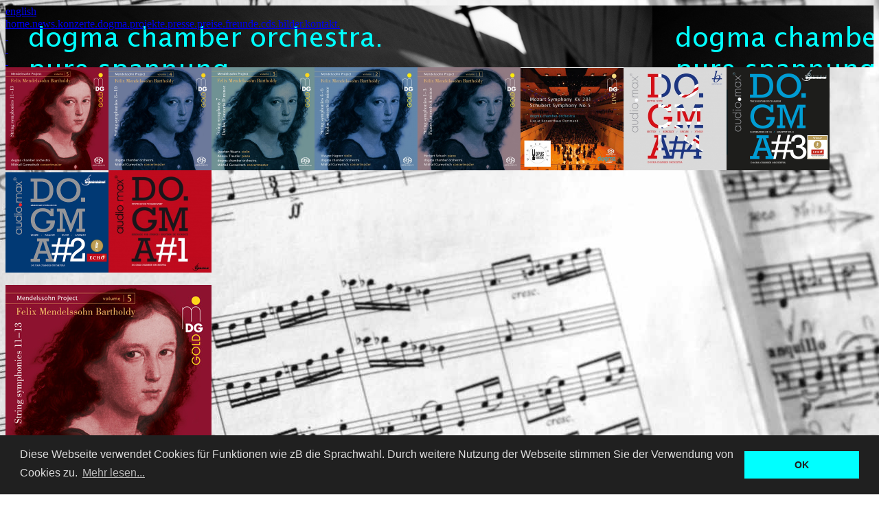

--- FILE ---
content_type: text/html; charset=UTF-8
request_url: https://dogmaorchestra.com/cds.php
body_size: 3849
content:
<!DOCTYPE HTML PUBLIC "-//W3C//DTD HTML 4.01 Transitional//EN">
<html>
<head>
  <title>dogma chamber orchestra. cds. </title>
  <meta http-equiv="content-type" content="text/html; charset=iso-8859-1" />
  <meta name="copyright" content="dogma chamber orchestra GbR" />
  <meta name="author" content="dogma chamber orchestra GbR" />
  <meta name="publisher" content="dogma chamber orchestra GbR" />
  <link rel="image_src" href="http://www.dogmaorchestra.com/image.jpg" />
  <meta name="keywords" content="Dogma Orchestra, Dogma Orchester, Dogma Kammerorchester" />
  <meta name="page-topic" content="Musik, Klassik, Kammerorchester, Kammermusik, Musiker" />
  <meta name="description" content="Das 2004 von Mikhail Gurewitsch gegr&uuml;ndete dogma chamber orchestra bringt junge, international erfahrene Musiker zusammen, um gemeinsam klassische Musik zeitgerecht auf die B&uuml;hne zu bringen." />
  <meta name="robots" content="index, follow" />
  <meta name="revisit-after" content="15 days" />
  <meta http-equiv="expires" content="0" />
  <meta name="language" content="de" />
  <meta name="resource-type" content="document" />
  <meta name="distribution" content="global" />
  <meta name="rating" content="general" />
  <meta name="identifier-url" content="http://www.dogmaorchestra.com" />
  <meta name="date" content="2025-12-09 14:23:39" />
  <link rel="stylesheet" href="style/style_001.css" type="text/css" media="screen, projection" />
  <link rel="stylesheet" href="style/style_print.css" type="text/css" media="print" />
  <!--[if IE]><link rel="stylesheet" href="style/style_002.css" type="text/css" media="screen, projection" /><![endif]-->  <script language="JavaScript" src="scripts/thief.js"></script>
  <script language="JavaScript" src="scripts/imo_01.js"></script>
<link rel="stylesheet" href="scripts/imageflow/imageflow.packed.css" type="text/css" /><script type="text/javascript" src="scripts/imageflow/imageflow.packed.js"></script>  <script type="text/javascript" src="scripts/reflection.js"></script>
<meta content="http://www.dogmaorchestra.com/dogma-chamber-orchestra.jpg" property="og:image"><meta content="http://www.dogmaorchestra.com/dogma-chamber-orchestra.png" property="og:image">  <link rel="shortcut icon" href="favicon.ico" type="image/x-icon" />
<link rel="stylesheet" type="text/css" href="/cookieconsent/cookieconsent.min.css" /><style>.cc-revoke,.cc-window{font-size:1em;}</style><script src="/cookieconsent/cookieconsent.min.js"></script><script>window.addEventListener("load", function(){window.cookieconsent.initialise({  "palette": {    "popup": {      "background": "#202020","text": "#dddddd"    },    "button": {      "background": "#00ffff","text": "#202020"    }  },  "content": {    "message": "Diese Webseite verwendet Cookies f&uuml;r Funktionen wie zB die Sprachwahl. Durch weitere Nutzung der Webseite stimmen Sie der Verwendung von Cookies zu.",    "dismiss": "OK",    "link": "Mehr lesen...",    "href": "http://www.http://www.dogmaorchestra.com/datenschutz.php"  }})});</script></head><body style="background-image: url(images/mainpage/bgs/dogma_bg_4.jpg); background-attachment: fixed; background-position: center center; background-repeat: no-repeat;"><a name="top"></a><div class="mainframe"><div class="sitebackstuff"><div class="mainframe_top" style="background-image: url(images/mainpage/top/MAINPAGE_TOP_10_de.png);"><div class="langbut"><a href="index.php?neuesprache=en" class="langbuta">english</a></div><div class="mainframe_top_menu"><span class="menuB"><a href="index.php" class="menuB">home.</a><a href="news.php" class="menuB">news.</a><a href="events.php" class="menuB">konzerte.</a><a href="page.php?cid=1" class="menuB">dogma.</a><a href="page.php?cid=9" class="menuB">projekte.</a><a href="page.php?cid=2" class="menuB">presse.</a><a href="page.php?cid=3" class="menuB">preise.</a><a href="page.php?cid=7" class="menuB">freunde.</a><a href="cds.php" class="menuBb">cds.</a><a href="gallery.php" class="menuB">bilder.</a><a href="contact.php" class="menuB">kontakt.</a></span><a href="https://www.facebook.com/dogmaorchestra/" target="_blank"><div class="fb_link">&nbsp;</div></a><a href="https://www.instagram.com/dogmachamberorchestra/" target="_blank"><div class="ig_link">&nbsp;</div></a><a href="http://www.youtube.com/user/dogmaorchestra" target="_blank"><div class="yt_link">&nbsp;</div></a></div></div><div class="mainframe_content"><div id="myImageFlow" class="imageflow"><img src="images/content/disco/mendelssohn_project_5.jpg" longdesc="cds.php?go=aj&cdid=19&ext=1" width="150" height="150" alt="Mendelssohn Project Volume 5 (2024)" /><img src="images/content/disco/mendelssohn_project_4.jpg" longdesc="cds.php?go=aj&cdid=17&ext=1" width="150" height="150" alt="Mendelssohn Project Volume 4 (2023)" /><img src="images/content/disco/mendelssohn_project_3.jpg" longdesc="cds.php?go=aj&cdid=15&ext=1" width="150" height="150" alt="Mendelssohn Project Volume 3 (2022)" /><img src="images/content/disco/mendelssohn_project_2.jpg" longdesc="cds.php?go=aj&cdid=13&ext=1" width="150" height="150" alt="Mendelssohn Project Volume 2 (2021)" /><img src="images/content/disco/mendelssohn_project_1.jpg" longdesc="cds.php?go=aj&cdid=11&ext=1" width="150" height="150" alt="Mendelssohn Project Volume 1 (2020)" /><img src="images/content/disco/dogma_live_sacd_2018_10.jpg" longdesc="cds.php?go=aj&cdid=9&ext=1" width="150" height="149" alt="dogma - Live (2018)" /><img src="images/content/disco/2016__dogma4__british_now.jpg" longdesc="cds.php?go=aj&cdid=7&ext=1" width="150" height="150" alt="DO.GMA #4 - BRITISH. NOW! (2016)" /><img src="images/content/disco/dogma_3.jpg" longdesc="cds.php?go=aj&cdid=5&ext=1" width="150" height="150" alt="DO.GMA #3 - The Shostakovich Album (2013)" /><img src="images/content/disco/dogma_2b.jpg" longdesc="cds.php?go=aj&cdid=3&ext=1" width="150" height="146" alt="DO.GMA #2 - American Stringbook (2011)" /><img src="images/content/disco/dogma_1b.jpg" longdesc="cds.php?go=aj&cdid=1&ext=1" width="150" height="149" alt="DO.GMA #1 (2010)" /></div><br /><div id="cdcont"><DIV CLASS="infoboxframe" STYLE="WIDTH: 270px;"><DIV CLASS="unterseitenpicC" STYLE="WIDTH: 300px; margin-bottom: 20px;"><img src="images/content/disco/mendelssohn_project_5.jpg" />
<BR CLEAR="all"></DIV>
</DIV><DIV CLASS="unterseitencontentrechts" STYLE="WIDTH: 480px;"><DIV CLASS="unterseitencontentrechts" STYLE="WIDTH: 450px; MARGIN-TOP: -7px;"><h1>
Mendelssohn Project Volume 5</h1><P>Liebe Musikfreunde,<br><br>mit gro&szlig;er Freude und zugleich etwas Wehmut pr&auml;sentiere ich Ihnen heute die letzte CD unseres "Mendelssohn Projects". Die au&szlig;ergew&ouml;hnliche Reise, die wir gemeinsam mit Ihnen in den letzten Jahren angetreten haben, neigt sich nun dem Ende zu. Doch f&uuml;r uns beginnt gleichzeitig ein neues Kapitel. Die eingespielten Kompositionen haben bereits einen festen Platz in unseren Konzertprogrammen gefunden und sollten vor allem auch live erlebt werden. Wir laden Sie herzlich dazu ein, denn ein Konzert bietet die wertvolle Gelegenheit, Mendelssohns Werk immer wieder neu zu entdecken.<br><br>Ich hoffe, dass Sie dabei sind!<br><br>Auf Wiedersehen und -h&ouml;ren also im Konzertsaal!<br><br>Ihr Mikhail Gurewitsch,<br>Konzertmeister und k&uuml;nstlerischer Leiter</P><H2>Titel</H2><P CLASS="smalllh"><SPAN CLASS="fett">Titel:  </SPAN>Mendelssohn Project Volume 5</P><P CLASS="smalllh"><SPAN CLASS="fett">Komponist:  </SPAN>Felix Mendelssohn Bartholdy (1809 -1847)</P><H2>Erscheinungsdaten</H2><P CLASS="smalllh"><SPAN CLASS="fett">Erscheinungsdatum:  </SPAN>6. September 2024</P><P CLASS="smalllh"><SPAN CLASS="fett">Label:  </SPAN><A HREF="http://www.mdg.de" TARGET="_blank">mdg Dabringhaus und Grimm Audiovision GmbH</A></P><P CLASS="smalllh"><SPAN CLASS="fett">Gesamtspielzeit:  </SPAN>63&nbsp;:&nbsp;00</P><P CLASS="smalllh"><SPAN CLASS="fett">Produktnummer (Barcode):  </SPAN>MDG9122330</P><H2>CD-Inhalt</H2><TABLE ALIGN="center" BORDER="0" WIDTH="100%" CELLPADDING="0" CELLSPACING="0">
<TR><TD COLSPAN="5"><P CLASS="cdartist">Sinfonia XI in f-Moll</P></TD></TR>
<TR><TD ALIGN="left" WIDTH="16" STYLE="VERTICAL-ALIGN: middle; HEIGHT: 22px;"><P CLASS="cdtracklist" STYLE="VERTICAL-ALIGN: middle;"><IMG SRC="images/icons/01.jpg" WIDTH="16" HEIGTH="13" BORDER="0" ALT="1" CLASS="cdtrackimg"></P></TD>
<TD WIDTH="20" ALIGN="right" STYLE="VERTICAL-ALIGN: middle; HEIGHT: 22px;"><P CLASS="cdtracklistr" STYLE="VERTICAL-ALIGN: middle;">1.&nbsp;</P></TD><TD ALIGN="left" STYLE="VERTICAL-ALIGN: middle; HEIGHT: 22px;"><P CLASS="cdtracklist" STYLE="VERTICAL-ALIGN: middle;">Adagio. Allegro molto</P></TD><TD ALIGN="right" WIDTH="30" STYLE="VERTICAL-ALIGN: middle; HEIGHT: 22px;"><P CLASS="cdtracklist" STYLE="VERTICAL-ALIGN: middle;">(13&nbsp;:&nbsp;06)</P></TD><TD ALIGN="right" WIDTH="20" STYLE="VERTICAL-ALIGN: middle; HEIGHT: 22px;">&nbsp;</TD></TR><TR><TD ALIGN="left" WIDTH="16" STYLE="VERTICAL-ALIGN: middle; HEIGHT: 22px;"><P CLASS="cdtracklist" STYLE="VERTICAL-ALIGN: middle;"><IMG SRC="images/icons/02.jpg" WIDTH="16" HEIGTH="13" BORDER="0" ALT="2" CLASS="cdtrackimg"></P></TD>
<TD WIDTH="20" ALIGN="right" STYLE="VERTICAL-ALIGN: middle; HEIGHT: 22px;"><P CLASS="cdtracklistr" STYLE="VERTICAL-ALIGN: middle;">2.&nbsp;</P></TD><TD ALIGN="left" STYLE="VERTICAL-ALIGN: middle; HEIGHT: 22px;"><P CLASS="cdtracklist" STYLE="VERTICAL-ALIGN: middle;">Scherzo Commodo </P></TD><TD ALIGN="right" WIDTH="30" STYLE="VERTICAL-ALIGN: middle; HEIGHT: 22px;"><P CLASS="cdtracklist" STYLE="VERTICAL-ALIGN: middle;">(04&nbsp;:&nbsp;01)</P></TD><TD ALIGN="right" WIDTH="20" STYLE="VERTICAL-ALIGN: middle; HEIGHT: 22px;">&nbsp;</TD></TR><TR><TD ALIGN="left" WIDTH="16" STYLE="VERTICAL-ALIGN: middle; HEIGHT: 22px;"><P CLASS="cdtracklist" STYLE="VERTICAL-ALIGN: middle;"><IMG SRC="images/icons/03.jpg" WIDTH="16" HEIGTH="13" BORDER="0" ALT="3" CLASS="cdtrackimg"></P></TD>
<TD WIDTH="20" ALIGN="right" STYLE="VERTICAL-ALIGN: middle; HEIGHT: 22px;"><P CLASS="cdtracklistr" STYLE="VERTICAL-ALIGN: middle;">3.&nbsp;</P></TD><TD ALIGN="left" STYLE="VERTICAL-ALIGN: middle; HEIGHT: 22px;"><P CLASS="cdtracklist" STYLE="VERTICAL-ALIGN: middle;">Adagio</P></TD><TD ALIGN="right" WIDTH="30" STYLE="VERTICAL-ALIGN: middle; HEIGHT: 22px;"><P CLASS="cdtracklist" STYLE="VERTICAL-ALIGN: middle;">(07&nbsp;:&nbsp;40)</P></TD><TD ALIGN="right" WIDTH="20" STYLE="VERTICAL-ALIGN: middle; HEIGHT: 22px;">&nbsp;</TD></TR><TR><TD ALIGN="left" WIDTH="16" STYLE="VERTICAL-ALIGN: middle; HEIGHT: 22px;"><P CLASS="cdtracklist" STYLE="VERTICAL-ALIGN: middle;"><IMG SRC="images/icons/04.jpg" WIDTH="16" HEIGTH="13" BORDER="0" ALT="4" CLASS="cdtrackimg"></P></TD>
<TD WIDTH="20" ALIGN="right" STYLE="VERTICAL-ALIGN: middle; HEIGHT: 22px;"><P CLASS="cdtracklistr" STYLE="VERTICAL-ALIGN: middle;">4.&nbsp;</P></TD><TD ALIGN="left" STYLE="VERTICAL-ALIGN: middle; HEIGHT: 22px;"><P CLASS="cdtracklist" STYLE="VERTICAL-ALIGN: middle;">Menuetto. Trio. Allegro molto</P></TD><TD ALIGN="right" WIDTH="30" STYLE="VERTICAL-ALIGN: middle; HEIGHT: 22px;"><P CLASS="cdtracklist" STYLE="VERTICAL-ALIGN: middle;">(04&nbsp;:&nbsp;23)</P></TD><TD ALIGN="right" WIDTH="20" STYLE="VERTICAL-ALIGN: middle; HEIGHT: 22px;">&nbsp;</TD></TR><TR><TD ALIGN="left" WIDTH="16" STYLE="VERTICAL-ALIGN: middle; HEIGHT: 22px;"><P CLASS="cdtracklist" STYLE="VERTICAL-ALIGN: middle;"><IMG SRC="images/icons/05.jpg" WIDTH="16" HEIGTH="13" BORDER="0" ALT="5" CLASS="cdtrackimg"></P></TD>
<TD WIDTH="20" ALIGN="right" STYLE="VERTICAL-ALIGN: middle; HEIGHT: 22px;"><P CLASS="cdtracklistr" STYLE="VERTICAL-ALIGN: middle;">5.&nbsp;</P></TD><TD ALIGN="left" STYLE="VERTICAL-ALIGN: middle; HEIGHT: 22px;"><P CLASS="cdtracklist" STYLE="VERTICAL-ALIGN: middle;">Allegro molto</P></TD><TD ALIGN="right" WIDTH="30" STYLE="VERTICAL-ALIGN: middle; HEIGHT: 22px;"><P CLASS="cdtracklist" STYLE="VERTICAL-ALIGN: middle;">(07&nbsp;:&nbsp;11)</P></TD><TD ALIGN="right" WIDTH="20" STYLE="VERTICAL-ALIGN: middle; HEIGHT: 22px;">&nbsp;</TD></TR><TR><TD COLSPAN="5"><BR><P CLASS="cdartist">Sinfonia XII in g-Moll</P></TD></TR>
<TR><TD ALIGN="left" WIDTH="16" STYLE="VERTICAL-ALIGN: middle; HEIGHT: 22px;"><P CLASS="cdtracklist" STYLE="VERTICAL-ALIGN: middle;"><IMG SRC="images/icons/06.jpg" WIDTH="16" HEIGTH="13" BORDER="0" ALT="6" CLASS="cdtrackimg"></P></TD>
<TD WIDTH="20" ALIGN="right" STYLE="VERTICAL-ALIGN: middle; HEIGHT: 22px;"><P CLASS="cdtracklistr" STYLE="VERTICAL-ALIGN: middle;">1.&nbsp;</P></TD><TD ALIGN="left" STYLE="VERTICAL-ALIGN: middle; HEIGHT: 22px;"><P CLASS="cdtracklist" STYLE="VERTICAL-ALIGN: middle;">Fuga. Grave &ndash; Allegro</P></TD><TD ALIGN="right" WIDTH="30" STYLE="VERTICAL-ALIGN: middle; HEIGHT: 22px;"><P CLASS="cdtracklist" STYLE="VERTICAL-ALIGN: middle;">(05&nbsp;:&nbsp;09)</P></TD><TD ALIGN="right" WIDTH="20" STYLE="VERTICAL-ALIGN: middle; HEIGHT: 22px;">&nbsp;</TD></TR><TR><TD ALIGN="left" WIDTH="16" STYLE="VERTICAL-ALIGN: middle; HEIGHT: 22px;"><P CLASS="cdtracklist" STYLE="VERTICAL-ALIGN: middle;"><IMG SRC="images/icons/07.jpg" WIDTH="16" HEIGTH="13" BORDER="0" ALT="7" CLASS="cdtrackimg"></P></TD>
<TD WIDTH="20" ALIGN="right" STYLE="VERTICAL-ALIGN: middle; HEIGHT: 22px;"><P CLASS="cdtracklistr" STYLE="VERTICAL-ALIGN: middle;">2.&nbsp;</P></TD><TD ALIGN="left" STYLE="VERTICAL-ALIGN: middle; HEIGHT: 22px;"><P CLASS="cdtracklist" STYLE="VERTICAL-ALIGN: middle;">Andante</P></TD><TD ALIGN="right" WIDTH="30" STYLE="VERTICAL-ALIGN: middle; HEIGHT: 22px;"><P CLASS="cdtracklist" STYLE="VERTICAL-ALIGN: middle;">(07&nbsp;:&nbsp;14)</P></TD><TD ALIGN="right" WIDTH="20" STYLE="VERTICAL-ALIGN: middle; HEIGHT: 22px;">&nbsp;</TD></TR><TR><TD ALIGN="left" WIDTH="16" STYLE="VERTICAL-ALIGN: middle; HEIGHT: 22px;"><P CLASS="cdtracklist" STYLE="VERTICAL-ALIGN: middle;"><IMG SRC="images/icons/08.jpg" WIDTH="16" HEIGTH="13" BORDER="0" ALT="8" CLASS="cdtrackimg"></P></TD>
<TD WIDTH="20" ALIGN="right" STYLE="VERTICAL-ALIGN: middle; HEIGHT: 22px;"><P CLASS="cdtracklistr" STYLE="VERTICAL-ALIGN: middle;">3.&nbsp;</P></TD><TD ALIGN="left" STYLE="VERTICAL-ALIGN: middle; HEIGHT: 22px;"><P CLASS="cdtracklist" STYLE="VERTICAL-ALIGN: middle;">Allegro molto</P></TD><TD ALIGN="right" WIDTH="30" STYLE="VERTICAL-ALIGN: middle; HEIGHT: 22px;"><P CLASS="cdtracklist" STYLE="VERTICAL-ALIGN: middle;">(07&nbsp;:&nbsp;15)</P></TD><TD ALIGN="right" WIDTH="20" STYLE="VERTICAL-ALIGN: middle; HEIGHT: 22px;">&nbsp;</TD></TR><TR><TD COLSPAN="5"><BR><P CLASS="cdartist">Sinfonia XIII (Sinfonischer Satz) in c-Moll</P></TD></TR>
<TR><TD ALIGN="left" WIDTH="16" STYLE="VERTICAL-ALIGN: middle; HEIGHT: 22px;"><P CLASS="cdtracklist" STYLE="VERTICAL-ALIGN: middle;"><IMG SRC="images/icons/09.jpg" WIDTH="16" HEIGTH="13" BORDER="0" ALT="9" CLASS="cdtrackimg"></P></TD>
<TD WIDTH="20" ALIGN="right" STYLE="VERTICAL-ALIGN: middle; HEIGHT: 22px;"><P CLASS="cdtracklistr" STYLE="VERTICAL-ALIGN: middle;">1.&nbsp;</P></TD><TD ALIGN="left" STYLE="VERTICAL-ALIGN: middle; HEIGHT: 22px;"><P CLASS="cdtracklist" STYLE="VERTICAL-ALIGN: middle;">Grave &ndash; Allegro molto</P></TD><TD ALIGN="right" WIDTH="30" STYLE="VERTICAL-ALIGN: middle; HEIGHT: 22px;"><P CLASS="cdtracklist" STYLE="VERTICAL-ALIGN: middle;">(06&nbsp;:&nbsp;57)</P></TD><TD ALIGN="right" WIDTH="20" STYLE="VERTICAL-ALIGN: middle; HEIGHT: 22px;">&nbsp;</TD></TR></TABLE>
</DIV></DIV>
<DIV CLASS="unterseitenclearC">&nbsp;</DIV>
<DIV CLASS="funktionen_menu_bottom"><SPAN CLASS="unterseitenbottomboxtextA"><a href="https://www.jpc.de/jpcng/classic/detail/-/art/felix-mendelssohn-bartholdy-mendelssohn-project-vol-5/hnum/11923735" TARGET="_blank" class="unterseiteninfoboxtextA" onMouseOut="MM_swapImgRestore()" onMouseOver="MM_swapImage('ib03','','images/general_layout/site_option_bullets_big_003.png',1)"><img src="images/general_layout/site_option_bullets_big_001.png" alt="CD online bestellen" title="CD online bestellen" class="menuImg" name="ib03" /><span class="textvalign">&nbsp;CD online bestellen</span></a>&nbsp;&nbsp;&nbsp; <img src="images/general_layout/site_option_bullets_big_001.png" alt="CD-Cover &copy; mdg Dabringhaus und Grimm Audiovision GmbH" title="CD-Cover &copy; mdg Dabringhaus und Grimm Audiovision GmbH" class="menuImg" name="ib04" /><span class="textvalign">&nbsp;CD-Cover &copy; mdg Dabringhaus und Grimm Audiovision GmbH</span>&nbsp;&nbsp;&nbsp; </SPAN></DIV>
</div></div><div class="mainframe_bottom_menu" style="border-top:2px solid #aaaaaa;margin:20px 0 0 0;"><div class="zurueckboxB"><span class="zuruecktextB">&nbsp;&nbsp;&nbsp;<a href="/imprint.php" class="zuruecktextB">impressum</a></span></div><div class="obenboxB"><span class="obentextB"><a href="/datenschutz.php" class="obentextB">datenschutzerkl&auml;rung</a>&nbsp;&nbsp;&nbsp;</span></div></div><div class="mainframe_bottom_zitat" style="margin-top:0;">"Es gibt noch soviel zu entdecken in der klassischen Musik."</div><div class="mainframe_bottom_menu"><div class="zurueckboxB"><span class="zuruecktextB">&nbsp;&nbsp;&nbsp;<a href="javascript:history.go(-1);" class="zuruecktextB">zur&uuml;ck</a></span></div><div class="obenboxB"><span class="obentextB"><a href="#top" class="obentextB">seitenanfang</a>&nbsp;&nbsp;&nbsp;</span></div><div class="copymittelbox"><span class="menuC"></span><br />&nbsp;<br /><span class="copy">. <a href="imprint.php" class="copy">Details siehe Impressum.</a></span></div></div></div></div>
</body>
</html>
